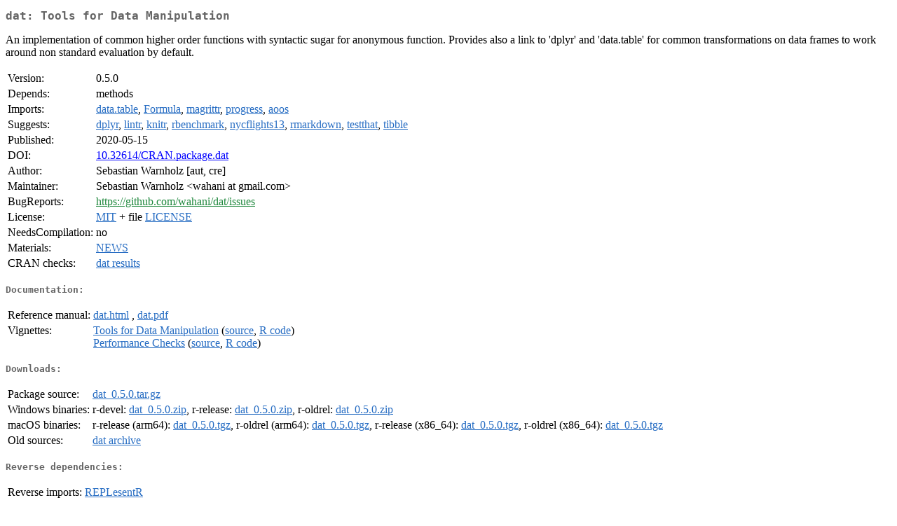

--- FILE ---
content_type: text/html
request_url: https://cran.ma.imperial.ac.uk/web/packages/dat/index.html
body_size: 6606
content:
<!DOCTYPE html>
<html>
<head>
<title>CRAN: Package dat</title>
<link rel="canonical" href="https://CRAN.R-project.org/package=dat"/>
<link rel="stylesheet" type="text/css" href="../../CRAN_web.css" />
<meta http-equiv="Content-Type" content="text/html; charset=utf-8" />
<meta name="viewport" content="width=device-width, initial-scale=1.0, user-scalable=yes"/>
<meta name="citation_title" content="Tools for Data Manipulation [R package dat version 0.5.0]" />
<meta name="citation_author" content="Sebastian Warnholz" />
<meta name="citation_publication_date" content="2020-05-15" />
<meta name="citation_public_url" content="https://CRAN.R-project.org/package=dat" />
<meta name="DC.identifier" content="https://CRAN.R-project.org/package=dat" />
<meta name="DC.publisher" content="Comprehensive R Archive Network (CRAN)" />
<meta name="twitter:card" content="summary" />
<meta property="og:title" content="dat: Tools for Data Manipulation" />
<meta property="og:description" content="An implementation of common higher order functions with syntactic sugar for anonymous function. Provides also a link to 'dplyr' and 'data.table' for common transformations on data frames to work around non standard evaluation by default." />
<meta property="og:image" content="https://CRAN.R-project.org/CRANlogo.png" />
<meta property="og:type" content="website" />
<meta property="og:url" content="https://CRAN.R-project.org/package=dat" />
<style type="text/css">
  table td { vertical-align: top; }
</style>
</head>
<body>
<div class="container">
<h2>dat: Tools for Data Manipulation</h2>
<p>An implementation of common higher order functions with syntactic
    sugar for anonymous function. Provides also a link to 'dplyr' and
    'data.table' for common transformations on data frames to work around non
    standard evaluation by default.</p>
<table>
<tr>
<td>Version:</td>
<td>0.5.0</td>
</tr>
<tr>
<td>Depends:</td>
<td>methods</td>
</tr>
<tr>
<td>Imports:</td>
<td><a href="../data.table/index.html"><span class="CRAN">data.table</span></a>, <a href="../Formula/index.html"><span class="CRAN">Formula</span></a>, <a href="../magrittr/index.html"><span class="CRAN">magrittr</span></a>, <a href="../progress/index.html"><span class="CRAN">progress</span></a>, <a href="../aoos/index.html"><span class="CRAN">aoos</span></a></td>
</tr>
<tr>
<td>Suggests:</td>
<td><a href="../dplyr/index.html"><span class="CRAN">dplyr</span></a>, <a href="../lintr/index.html"><span class="CRAN">lintr</span></a>, <a href="../knitr/index.html"><span class="CRAN">knitr</span></a>, <a href="../rbenchmark/index.html"><span class="CRAN">rbenchmark</span></a>, <a href="../nycflights13/index.html"><span class="CRAN">nycflights13</span></a>, <a href="../rmarkdown/index.html"><span class="CRAN">rmarkdown</span></a>, <a href="../testthat/index.html"><span class="CRAN">testthat</span></a>, <a href="../tibble/index.html"><span class="CRAN">tibble</span></a></td>
</tr>
<tr>
<td>Published:</td>
<td>2020-05-15</td>
</tr>
<tr>
<td>DOI:</td>
<td><a href="https://doi.org/10.32614/CRAN.package.dat">10.32614/CRAN.package.dat</a></td>
</tr>
<tr>
<td>Author:</td>
<td>Sebastian Warnholz [aut, cre]</td>
</tr>
<tr>
<td>Maintainer:</td>
<td>Sebastian Warnholz  &#x3c;&#x77;&#x61;&#x68;&#x61;&#x6e;&#x69;&#x20;&#x61;&#x74;&#x20;&#x67;&#x6d;&#x61;&#x69;&#x6c;&#x2e;&#x63;&#x6f;&#x6d;&#x3e;</td>
</tr>
<tr>
<td>BugReports:</td>
<td><a href="https://github.com/wahani/dat/issues" target="_top"><span class="GitHub">https://github.com/wahani/dat/issues</span></a></td>
</tr>
<tr>
<td>License:</td>
<td><a href="../../licenses/MIT"><span class="CRAN">MIT</span></a> + file <a href="LICENSE"><span class="CRAN">LICENSE</span></a></td>
</tr>
<tr>
<td>NeedsCompilation:</td>
<td>no</td>
</tr>
<tr>
<td>Materials:</td>
<td><a href="NEWS"><span class="CRAN">NEWS</span></a> </td>
</tr>
<tr>
<td>CRAN&nbsp;checks:</td>
<td><a href="../../checks/check_results_dat.html"><span class="CRAN">dat results</span></a></td>
</tr>
</table>
<h4>Documentation:</h4>
<table>
<tr>
<td>Reference&nbsp;manual:</td>
<td>
 <a href="refman/dat.html"><span class="CRAN">dat.html</span></a> ,  <a href="dat.pdf"><span class="CRAN">dat.pdf</span></a> 
</td>
</tr>
<tr>
<td>Vignettes:</td>
<td>
<a href="vignettes/Introduction.html"><span class="CRAN">Tools for Data Manipulation</span></a> (<a href="vignettes/Introduction.Rmd" type="text/plain; charset=utf-8"><span class="CRAN">source</span></a>, <a href="vignettes/Introduction.R" type="text/plain; charset=utf-8"><span class="CRAN">R code</span></a>)<br/>
<a href="vignettes/performance.html"><span class="CRAN">Performance Checks</span></a> (<a href="vignettes/performance.Rmd" type="text/plain; charset=utf-8"><span class="CRAN">source</span></a>, <a href="vignettes/performance.R" type="text/plain; charset=utf-8"><span class="CRAN">R code</span></a>)<br/>
</td>
</tr>
</table>
<h4>Downloads:</h4>
<table>
<tr>
<td> Package&nbsp;source: </td>
<td> <a href="../../../src/contrib/dat_0.5.0.tar.gz"> <span class="CRAN"> dat_0.5.0.tar.gz </span> </a> </td>
</tr>
<tr>
<td> Windows&nbsp;binaries: </td>
<td> r-devel: <a href="../../../bin/windows/contrib/4.6/dat_0.5.0.zip"><span class="CRAN">dat_0.5.0.zip</span></a>, r-release: <a href="../../../bin/windows/contrib/4.5/dat_0.5.0.zip"><span class="CRAN">dat_0.5.0.zip</span></a>, r-oldrel: <a href="../../../bin/windows/contrib/4.4/dat_0.5.0.zip"><span class="CRAN">dat_0.5.0.zip</span></a> </td>
</tr>
<tr>
<td> macOS&nbsp;binaries: </td>
<td> r-release (arm64): <a href="../../../bin/macosx/big-sur-arm64/contrib/4.5/dat_0.5.0.tgz"><span class="CRAN">dat_0.5.0.tgz</span></a>, r-oldrel (arm64): <a href="../../../bin/macosx/big-sur-arm64/contrib/4.4/dat_0.5.0.tgz"><span class="CRAN">dat_0.5.0.tgz</span></a>, r-release (x86_64): <a href="../../../bin/macosx/big-sur-x86_64/contrib/4.5/dat_0.5.0.tgz"><span class="CRAN">dat_0.5.0.tgz</span></a>, r-oldrel (x86_64): <a href="../../../bin/macosx/big-sur-x86_64/contrib/4.4/dat_0.5.0.tgz"><span class="CRAN">dat_0.5.0.tgz</span></a> </td>
</tr>
<tr>
<td> Old&nbsp;sources: </td>
<td> <a href="https://CRAN.R-project.org/src/contrib/Archive/dat"> <span class="CRAN"> dat archive </span> </a> </td>
</tr>
</table>
<h4>Reverse dependencies:</h4>
<table>
<tr>
<td>Reverse&nbsp;imports:</td>
<td><a href="../REPLesentR/index.html"><span class="CRAN">REPLesentR</span></a></td>
</tr>
</table>
<h4>Linking:</h4>
<p>Please use the canonical form
<a href="https://CRAN.R-project.org/package=dat"><span class="CRAN"><samp>https://CRAN.R-project.org/package=dat</samp></span></a>
to link to this page.</p>
</div>
</body>
</html>
